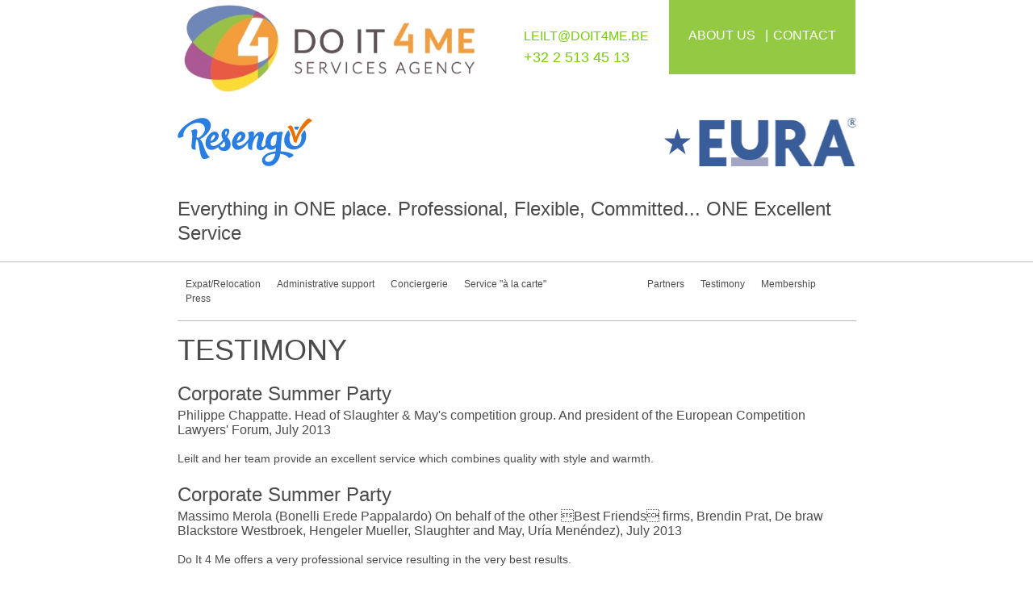

--- FILE ---
content_type: text/html;charset=UTF-8
request_url: https://www.doit4me.be/en/testimony.html;jsessionid=1326CC766B362A6B4D144FADFE129069
body_size: 13987
content:
<!DOCTYPE html>
<html>
<head>
<meta http-equiv="X-UA-Compatible" content="IE=edge,chrome=1"/><!-- Always force latest IE rendering engine (even in intranet) -->
<meta charset="utf-8" />
<title>Do it For me - The challenge for the expats in brussels - Testimony</title>
<link rel="stylesheet" type="text/css" href="/library/assets/css/assets.css;jsessionid=254965E76B1A2323D8AC1684FBFC0F3E" />
<meta name="keywords" content="" />
<meta name="description" content="" />
<meta name="viewport" content="width=device-width, initial-scale=1" />
<meta name="apple-mobile-web-app-capable" content="yes" /><!-- Hide the browser decoration whenever web page is bookmarked on IOS -->
<!--[if lt IE 9]><script src="https://html5shim.googlecode.com/svn/trunk/html5.js"></script><![endif]-->
<link rel="stylesheet" href="https://fast.fonts.com/cssapi/0d6f3ceb-94fa-477c-82a6-382e699690f5.css" type="text/css" />
<link rel="stylesheet" href="/templates/default/css/magnific-popup.css;jsessionid=254965E76B1A2323D8AC1684FBFC0F3E" type="text/css" />
<link rel="stylesheet" href="/templates/default/css/default.css;jsessionid=254965E76B1A2323D8AC1684FBFC0F3E?v20190126" type="text/css" />
<link rel="stylesheet" href="/templates/default/css/default-mobile.css;jsessionid=254965E76B1A2323D8AC1684FBFC0F3E?v20190126" type="text/css" media="screen and (max-width: 800px)" />
</head>
<body lang="en" id="testimony" class="null template-default">
<div id="container" class="">
	<header>
		<a class="logo" href="/;jsessionid=254965E76B1A2323D8AC1684FBFC0F3E">Do it For me</a>
		<nav>
			<div class="quicklinks"><p><a href="mailto:leilt@doit4me.be">leilt@doit4me.be</a><br /><span class="tel">+32 2 513 45 13</span></p><ul><li><a href="/en/about-us.html">About us</a></li><li><a href="/en/contact-us.html">Contact</a></li></ul></div>
		</nav>
		<!-- AddThis Button BEGIN -->
		<div class="addthis_toolbox addthis_default_style addthis_16x16_style">
		<a class="addthis_button_facebook" href></a>
		<a class="addthis_button_twitter" href></a>
		<a class="addthis_button_google_plusone_share" href></a>
		<a class="addthis_button_compact" href></a><a class="addthis_counter addthis_bubble_style" href></a>
		</div>
		<script type="text/javascript" src="https://s7.addthis.com/js/300/addthis_widget.js#pubid=ra-4e933b802e377ad5"></script>
		<!-- AddThis Button END -->
		<div class="extlinks">
			<a href="http://www.resengo.com/Integration/Book?CompanyId=1757147&ForceLC=EN" class="resengo">Resengo</a>
			<a href="http://www.eura-relocation.com/" class="eura">Eura</a>
		</div>
	</header>
	<div class="highlight"></div>
	<div class="tagline">
		<div class="wrapper"><p>Everything in <strong>ONE</strong> place. Professional, Flexible, Committed... <strong>ONE</strong> Excellent Service</p></div>
	</div>
	<div class="main">
			<div class="mainnav"><ul>

<li class="item-02 expat-relocation"><a href="/en/expat-relocation.html;jsessionid=254965E76B1A2323D8AC1684FBFC0F3E">Expat/Relocation</a></li>
<li class="item-03 administrative-support"><a href="/en/administrative-support.html;jsessionid=254965E76B1A2323D8AC1684FBFC0F3E">Administrative support</a></li>
<li class="item-04 conciergerie"><a href="/en/conciergerie.html;jsessionid=254965E76B1A2323D8AC1684FBFC0F3E">Conciergerie</a></li>
<li class="item-05 service-a-la-carte"><a href="/en/service-a-la-carte.html;jsessionid=254965E76B1A2323D8AC1684FBFC0F3E">Service "à la carte"</a></li>
<li class="item-06 partners"><a href="/en/partners.html;jsessionid=254965E76B1A2323D8AC1684FBFC0F3E">Partners</a></li>
<li class="item-07 testimony"><a href="/en/testimony.html;jsessionid=254965E76B1A2323D8AC1684FBFC0F3E" class="selected">Testimony</a></li>
<li class="item-08 membership"><a href="/en/membership.html;jsessionid=254965E76B1A2323D8AC1684FBFC0F3E">Membership</a></li>
<li class="item-09 press"><a href="/en/press.html;jsessionid=254965E76B1A2323D8AC1684FBFC0F3E">Press</a></li>
</ul></div>
			<div class="content"><h1>Testimony</h1><h3>Corporate Summer Party</h3><h4>Philippe Chappatte. Head of Slaughter & May's competition group. And president of the European Competition Lawyers' Forum, July 2013</h4><p>Leilt and her team provide an excellent service which combines quality with style and warmth.</p><h3>Corporate Summer Party</h3><h4>Massimo Merola (Bonelli Erede Pappalardo) On behalf of the other Best Friends firms, Brendin Prat, De braw Blackstore Westbroek, Hengeler Mueller, Slaughter and May, Uría Menéndez), July 2013</h4><p>Do It 4 Me offers a very professional service resulting in the very best results.</p><p>We have had the pleasure of working with Do It 4 Me sprl, who organised our summer reception on several occasions.</p><p>Our experience with Do It 4 Me has been excellent in every aspect: from the planning of the event to the organisation of the space, the catering service, musicians, staff team, photographer, florists and the follow up. </p><p>Thanks to their contacts and specialised service as well as their commitment, our annual summer party has become a much awaited event for our partners, not only in Brussels but also around Europe.</p><p>For every event that Do It 4 Me has organized for us, we have received extremely positive feedback from our clients.</p><p>Their professionalism, commitment and positive attitude make a valuable partner. Their staff understands our needs and are a pleasure to work with.</p><p>Do It 4 Me will continue to be our go-to company for our future events and we have no hesitations in recommending their excellent service.</p><h3>Relocation and Administrative support</h3><h4>Ignasi G. International services & advice, Culture, Arts, & Creative Industries, 29 September 2012</h4><p>It is difficult to express how important to me the contribution provided by Leilt has been, and what a luxury it is to be the object of her company's services to expats.<br />DoIt4Me says it all as a name for a company. </p><p>Leilt manages a network which puts together the best possible knowledge of each and every issue an ex-pat moving to Brussels may need: from finding the house to getting the residence or the car permits; from the most convenient phone contract to the medical insurance. </p><p>And this list could be much longer.<br />With all due respect, working with Leilt and her team is like having one of those private butlers one sees in film taking care of the needs of extremely wealthy people. The difference is: you get that quality of services not only with a constant smile, but also at a more than affordable price. A price that is worth if you assume the hours you saved and the silly tensions of daily life somebody else has been solving for you.<br />So yes, this is a real recommendation for any one, company or individual, with relocation needs in Brussels.</p><h3>Conciergerie and administrative support</h3><h4>Jillian v. T., Senator at the Irish Senate, 16 december 2011</h4><p>I met Leilt when I decided to rent an apartment in Brussels to support me when I was a member of the EESC. She understood my needs perfectly - given that I would spend most of my time in Dublin but needed a base that was comfortable and affordable in Brussels. Nothing was ever too much trouble. She was always friendly and fair.</p><h3>Relocation support</h3><h4>Lamia J. , Operations Manager at Louis Vuitton, 6 february 2011</h4><p>It was a pleasure to work with DoIt4Me and especially Leilt Abebe. She was immediately aware of the type of house we were looking for. Leilt was very professional, responsive, friendly and reliable. She was excellent in helping us negotiate the deal and ensuring that the entire transaction was carried out fast and efficiently, right through to the signing of the contract with the landlord. <br />Furthermore, once moving into the house, she continued to be of great assistance: from finding a babysitter, to registering to Ixelles' City Hall or opening contracts for utilities.... <br />She helped us settle into the house very well and we appreciate immensely all her time and help. <br />Doit4me is a great relocation services company and we truly appreciate their professionalism and support.</p><h3>Event organisation and seminar</h3><h4>Mathieu M., Senior Consultant at Deloitte Belgium</h4><p>It's been a real pleasure to work with such an efficient professional in the event organization field. Delays and budgets respected for two different events which pleased more than expected the participants. I strongly advise her hiring for the organization of professional events.</p><h3>Relocation and conciergerie service :</h3><h4>Maite M. Vice-President of the Party of the European Left, 23 March 2012</h4><p>I arrived to Brussels in September (2011) I had so many things to do, I had to start from zero at my workplace, and furthermore, I had to look for an apartment.  I searched for apartments everywhere but I felt that I was wasting my time and my money (during my search I was living in a hotel). One day I came across with the telephone of Do It 4 Me. I contacted them and within 24 hours I found a property. In some hours, Leilt and I visited several apartments, and as I said, in less than 24 hours I found the apartment which fulfilled my needs.<br />From that moment on, every time I have had any logistic problem, I needed administrative  or advice support or I was looking for a handyman or a doctor,  Do It 4 Me has given me a solution in less than 24 hours! I also had experience with their "conciergerie service". It was really efficient.<br />I would like to highlight their professionalism and confidence, but above all, their human touch. It is warm and excellent!<br />Since I knew Do It 4 Me I reached two conclusions: the first one is that with Do It 4 Me you earn time and save money. And the second one is that the existence of this professional service agency improves my daily life. <br />For those who have no time to do everything, the service offered by Do It 4 Me makes everything easier.</p></div>
			<div class="secondary-content">
				<div class="tabpane"></div>
				<div class="tab-01"></div>
				<div class="tab-02"></div>
				<div class="tab-03"></div>
				<div class="tab-04"></div>
			</div>
	</div>
	<div class="teaser">
		<div class="wrapper">
			<div class="column-01"></div>
			<div class="column-02"></div>
			<div class="column-03"></div>
			<div class="column-04"></div>
		</div>
	</div>
	<footer>
		<div class="footer">
				<div class="tagline"><h4>Do it 4 me</h4><p>Everything in ONE place. <br />Professional, Flexible, <br />Committed...<br />ONE Excellent Service</p></div>
				<nav>
					<div class="services">
					<h5>Services</h5>
					<div><ul>

<li class="item-010 expat-relocation"><a href="/en/expat-relocation.html;jsessionid=254965E76B1A2323D8AC1684FBFC0F3E">Expat/Relocation</a></li>
<li class="item-011 administrative-support"><a href="/en/administrative-support.html;jsessionid=254965E76B1A2323D8AC1684FBFC0F3E">Administrative support</a></li>
<li class="item-012 conciergerie"><a href="/en/conciergerie.html;jsessionid=254965E76B1A2323D8AC1684FBFC0F3E">Conciergerie</a></li>
<li class="item-013 service-a-la-carte"><a href="/en/service-a-la-carte.html;jsessionid=254965E76B1A2323D8AC1684FBFC0F3E">Service "à la carte"</a></li>
<li class="item-014 partners"><a href="/en/partners.html;jsessionid=254965E76B1A2323D8AC1684FBFC0F3E">Partners</a></li>
<li class="item-015 testimony"><a href="/en/testimony.html;jsessionid=254965E76B1A2323D8AC1684FBFC0F3E" class="selected">Testimony</a></li>
<li class="item-016 membership"><a href="/en/membership.html;jsessionid=254965E76B1A2323D8AC1684FBFC0F3E">Membership</a></li>
<li class="item-017 press"><a href="/en/press.html;jsessionid=254965E76B1A2323D8AC1684FBFC0F3E">Press</a></li>
</ul></div>
					</div>
				</nav>
				<div class="team"><h5>The team</h5><a href="/en/about-us.html" class="left"><img src="/library/images/team.jpg" alt=""/></a>
</div>
				<div class="contacts"><h5>Contact us</h5><p>Square de Meeûs 22A/B<br />1050 Bruxelles</p><p>+32 2 513 45 13<br />+32 2 511 95 26</p><p><a href="mailto:leilt@doit4me.be">leilt@doit4me.be</a></p><a href="https://www.facebook.com/pages/Do-It-4-Me/226434824066990?fref=ts" class="facebook" title="Join us on Facebook">Join us on Facebook</a> <a href="https://twitter.com/Doit4me_Brussel" class="twitter" title="Join us on Twitter">Join us on Twitter</a> <a href="" class="skype" title="Contact-us with Skype">Contact-us with Skype</a>

<span title="We accept" class="credit-cards">We accept</span></div>
				<div class="legal"><p>Design & Conception by<br />
				<a href="http://www.pomtoimeme.be/">Pom'Toimeme</a> & <a href="http://www.itcmedia.net/">Itcmedia</a></p></div>
		</div>
	</footer>
</div>
<script src="https://ajax.googleapis.com/ajax/libs/jquery/1.8.2/jquery.min.js"></script>
<script type="text/javascript" src="/templates/default/js/magnific-popup.min.js;jsessionid=254965E76B1A2323D8AC1684FBFC0F3E"></script>
<script type="text/javascript" src="/templates/default/js/default.js;jsessionid=254965E76B1A2323D8AC1684FBFC0F3E?v20130701"></script>
<script>
    (function(h,o,t,j,a,r){
        h.hj=h.hj||function(){(h.hj.q=h.hj.q||[]).push(arguments)};
        h._hjSettings={hjid:1008176,hjsv:6};
        a=o.getElementsByTagName('head')[0];
        r=o.createElement('script');r.async=1;
        r.src=t+h._hjSettings.hjid+j+h._hjSettings.hjsv;
        a.appendChild(r);
    })(window,document,'https://static.hotjar.com/c/hotjar-','.js?sv=');
</script>
<script type="text/javascript">(function(b,o,i,l,e,r){b.GoogleAnalyticsObject=l;b[l]||(b[l]=function(){(b[l].q=b[l].q||[]).push(arguments)});b[l].l=+new Date;e=o.createElement(i);r=o.getElementsByTagName(i)[0];e.src='//www.google-analytics.com/analytics.js';r.parentNode.insertBefore(e,r)}(window,document,'script','ga'));ga('create','UA-397398-50');ga('send','pageview');</script></body>
</html>

<!--Template: default generated on the: Wed Oct 22 19:39:46 UTC 2025-->

--- FILE ---
content_type: text/css
request_url: https://www.doit4me.be/library/assets/css/assets.css;jsessionid=254965E76B1A2323D8AC1684FBFC0F3E
body_size: 4313
content:
@charset "UTF-8";

@import url("slimbox.css");

.digit {
 	text-align: right;
}

 tr.odd, tr.odd td {
	background-color: #efefef;
}
 
/* Mime-type icons */
a.doc, a.docx, a.html, a.jpg, a.png, a.gif, a.pdf, a.pps, a.ppt, a.swf, a.flv , a.xls, a.zip {
	background-position: right;
	background-repeat: no-repeat;
	padding-right: 20px;	
}
a.doc, a.docx { background-image: url("../img/doc.png"); }
a.html { background-image: url("../img/html.png"); }
a.jpg, a.png, a.gif { background-image: url("../img/jpg.png"); }
a.pdf { background-image: url("../img/pdf.png"); }
a.pps, a.ppt { background-image: url("../img/pps.png"); }
a.swf, a.flv { background-image: url("../img/swf.png"); }
a.xls { background-image: url("../img/xls.png"); }
a.zip { background-image: url("../img/zip.png"); }

/* Captionned images */
.captionned-image {
	background-color: #fafafa;
	border: 1px solid #cccccc;
	font-size: 0.8em;
	font-style: italic;
	margin: 0.4em 0 0.4em 0;
	padding: 5px;
	text-align: center;
}
.left { float: left; margin-right: 1em; }
.right { float: right; margin-left: 1em; }
.center { display: block; margin-left: auto; margin-right: auto; }

.category-belonging h3, .category-belonging ul, .category-belonging li { display: inline; }
.category-belonging h3 { font-weight: normal; }

/* Forms */
fieldset {
	border: 1px solid #cccccc;
	padding: 0.2em 0.8em;
	margin: 0 0 1em 0;
}

legend {
	font-style:italic;
}
.row {
	clear: both;
	padding: 0.3em;
}

.row .error {
	color: #ff0000;
	font-size: 90%;
}

.row label {
	float: left;
	padding-right: 1em;
	text-align: left;
	width: 25%;
}

.submit {
	margin-top: 0.2em;
	text-align: right;
}

textarea {
	width:100%;
}

.tip {
	color: #999999;
	font-size: 90%;
	font-style: italic;
}

.uname {
	display: none;
}

.error-box, .message-box {
	margin: 0.3em 0;
	padding: 0.3em;
}
.error-box {
	background-color: #ffebeb;
	border: 1px solid #ff0000;
}
.message-box {
	background-color: #e5ecf3;
	border: 1px solid #20457a;
}

hr.visible, hr.invisible { 
	border: 0 none;
	clear: both; 
}
hr.visible {
	background-color: #cccccc;
	height: 1px;
	margin-bottom: 1.1em;
}
hr.invisible {
	visibility: hidden;
}

/* Page list item */
.page-list-item {
	border: 1px solid #cccccc;
	padding: 10px 10px 0 10px;
	margin-bottom: 10px;
}
.page-list-item h2 { margin: 0; }
.page-list-item p.intro { font-weight: normal; }
.page-list-item .date { 
	color: #cccccc;
	font-size: 80%; 
	font-style: italic;
	text-align: right; 
}

/* referenceWeightPrice */
form.referenceWeightPrice {
	float: right;
}
.referenceWeightPrice .row {
	float: left;
}
.referenceWeightPrice .row label {
	padding-right: 0;
	width: 4.5em;
}
.referenceWeightPrice .submit {
	float: left;
}

/* shoppingCartSmall */
.shoppingCartSmall {
	margin-top: 1em;
}
.shoppingCartSmall dt, .shoppingCartSmall dd {
	float: left;
}
.shoppingCartSmall dd {
	padding-left: 0.3em;
}
.shoppingCartSmall dt {
	clear: left;
}
.shoppingCartSmall a {
	background: #333333;
	border: 1px solid #888888;
	clear: both;
	color: #ffffff;
	display: block;
	padding: 0.2em;
	text-align: center;
	width: 10em;
}

/*shoppingCartLarge*/
.shoppingCartLarge .back {
	float: left;
	margin-top: 1em;
}

.shoppingCartLarge table, .shoppingCartLarge tr, .shoppingCartLarge td {
	border: 1px solid #cccccc;
} 
.shoppingCartLarge table {
	border-collapse: collapse;
    border-spacing: 0;
    width: 100%;
}
.shoppingCartLarge td, .shoppingCartLarge tr {
	padding: 0.5em;
}
.shoppingCartLarge td {
	vertical-align: top;
}
.shoppingCartLarge th {
	background-color: #eeeeee;
	padding: 0.5em 1em;
}

.shoppingCartLarge form {
	margin-top: 1em;
}
.shoppingCartLarge .payments ul {
	height: 32px;
}
.shoppingCartLarge .payments ul, .shoppingCartLarge .payments li {
	margin: 0;
	padding: 0;
}
.shoppingCartLarge .payments li {
	background: transparent url("../img/payments.png") no-repeat;
	float: left;
	list-style-type: none;
	text-indent: -9999px;
	height: 32px;
	width: 32px;
}

.shoppingCartLarge .payments li.visa { background-position: 0 -32px; }
.shoppingCartLarge .payments li.mastercard { background-position: 0 -64px; }
.shoppingCartLarge .payments li.amex { background-position: 0 -96px; }
.shoppingCartLarge .payments li.generic { background-position: 0 -128px; }


--- FILE ---
content_type: text/css
request_url: https://www.doit4me.be/templates/default/css/default.css;jsessionid=254965E76B1A2323D8AC1684FBFC0F3E?v20190126
body_size: 13701
content:

html,body,div,span,applet,object,iframe,h1,h2,h3,h4,h5,h6,p,blockquote,pre,a,abbr,acronym,address,big,cite,code,del,dfn,em,img,ins,kbd,q,s,samp,small,strike,strong,sub,sup,tt,var,b,u,i,center,dl,dt,dd,ol,ul,li,fieldset,form,label,legend,table,caption,tbody,tfoot,thead,tr,th,td,article,aside,canvas,details,embed,figure,figcaption,footer,header,hgroup,menu,nav,output,ruby,section,summary,time,mark,audio,video{margin:0;padding:0;border:0;font-size:100%;font:inherit;vertical-align:baseline}article,aside,details,figcaption,figure,footer,header,hgroup,menu,nav,section{display:block}body{line-height:1}blockquote,q{quotes:none}blockquote:before,blockquote:after,q:before,q:after{content:'';content:none}table{border-collapse:collapse;border-spacing:0}

/* Selection colours (easy to forget) */
::selection { background: #76cc07; color: #ffffff; }
::-moz-selection { background: #76cc07; color: #ffffff; }
img::selection { background: transparent; }
img::-moz-selection	{ background: transparent; }
body { -webkit-tap-highlight-color: #76cc07; color: #ffffff; }

/* Tpl styles ghooghe - inspired by http://baselinecss.com/ and http://blog.typekit.com/2011/11/09/type-study-sizing-the-legible-letter/ http://www.alistapart.com/articles/more-meaningful-typography/*/
/* Vertical rhythm calculations done using http://modularscale.com/scale/?px1=12&px2=36&ra1=1.5&ra2=0 (choose the smallest/biggest wanted font-sizes) */
/* font-size: 12px, line-height: 18px */
html {
	font-size: 0.625rem; /* 12px */
}
body {
	font: 12px/1.5 "Futura W01 Light", Helvetica, Arial, sans-serif;
	font: 1.2rem/1.5 "Futura W01 Light", Helvetica, Arial, sans-serif;
	-webkit-text-size-adjust: 100%; /* Stops Mobile Safari from auto-adjusting font-sizes */
}

body, #homepage .secondary-content h3 a, .teaser h3 a, .mainnav a {
	color: #4b4b4b;
}

/* font-size */
h1 { 
	font-size: 36px;
	font-size: 3.6rem;
	line-height: 1; /* 36px */
}
h2 { 
	font-size: 27px;
	font-size:  2.7rem;
	line-height: 1.3333; /* 36px */
}
h3, #container > .tagline, footer .tagline h4 { 
	font-size: 24px;
	font-size: 2.4rem;
	line-height: 1.5; /* 36px */
}
footer .tagline h4 {
	line-height: 1;
	margin-bottom: 18px;
	margin-bottom: 1.8rem;
}
.tel {
	font-size: 18px;
}

.secondary-content h3, .teaser h3 {
	font-size: 17px;
	font-size: 1.7rem;
	line-height: 1.5882; /* 27px */
}

h4, .quicklinks, legend, #homepage .secondary-content h3 { 
	font-size: 16px;
	font-size: 1.6rem;
	line-height: 1.125; /* 18px */
}

#homepage .secondary-content h3 {
	line-height: 1;
}

h5, footer .tagline, .content p, .secondary-content p {
	font-size: 14px;
	font-size: 1.4rem;
	line-height: 1.285;
}
h6 { 
	font-size: 12px; 
	font-size: 1.2rem;
	line-height: 1.5;
}
small, sup, sub	{ 
	font-size: 80%; 
}

#container > .tagline p {
	line-height: 30px;
	line-height: 3rem;
	padding: 20px 0;
	padding: 2rem 0;
}

h1, h2, h4, .main p, ul, ol, table, .secondary-content .tab, legend, .teaser h3,
footer .contacts h5 + p, .services .service-a-la-carte  {
	margin-bottom: 18px;
	margin-bottom: 1.8rem;
}

#homepage .secondary-content h4 {
	margin-bottom: 9px;
	margin-bottom: 0.9rem;
}

.content h1 + h2 {
	margin-top: -18px;
	margin-top: -1.8rem;
}

footer h4, footer h5 {
	margin-bottom: 28px;
	margin-bottom: 2.8rem;
}

.tagline p {
	margin-bottom: 0;
}

/* font-weight / font-style / font-family */
h1, h4, strong, .secondary-content h3, .teaser h3, footer h5, .mainnav .selected, .services .selecte, .services .selectedd  {
	font-family: "Futura W01 Medium", Helvetica, Arial, sans-serif;
	/*font-weight: bold;*/
}

#homepage .secondary-content h4 {
	font-weight: normal;
}

cite, dfn, em, i { 
	font-style: italic; 
}
code, kbd, samp, pre, tt, var { 
	font-family: mono-space, monospace; 
}
pre { 
	white-space: pre; 
}
p	{ 
	hyphenate: auto; 
	hyphenate-lines: 3; 
}

h1, h2, h3, h4, h5, .quicklinks {
	text-transform: uppercase;
}

.content h2, .content h3, .content h4, .secondary-content h3, #homepage .secondary-content h4, .teaser h4 {
	text-transform: none;
}

.quicklinks a, footer a, #homepage .secondary-content h3 a, .teaser h3 a, .mainnav a {
	text-decoration: none;
}

.legal a:hover {
	text-decoration: underline;
}

.quicklinks ul, .secondary-content h3 {
	text-align: center;
}

#homepage .secondary-content h3 {
	text-align: left;
}

#homepage .secondary-content p, .teaser p {
	text-align: justify;
}

/* lists */
ul, ol { 
	margin-left: 18px;
	margin-left: 1.8rem;
}
ul { 
	list-style: disc outside; 
}
ol	{ 
	list-style: decimal outside; 
}
nav ul, .quicklinks ul, .mainnav ul {
	margin: 0;
	list-style: none; 
}

/* forms */
input, select, button { 
	cursor: pointer; 
}

/* tables */
table { 
	font: inherit; 
	width: 100%;
}

/* Colors / background-color */
a, .quicklinks p {
	color: #76cc07;
}

.content h1 + h2, legend, #homepage .secondary-content h4, .teaser h4 {
	color: #e75113;
}	

.quicklinks ul, .quicklinks ul a, footer, footer a, .legal a, .secondary-content .pane {
	color: #ffffff;
}

.quicklinks ul {
	background-color: #94ca43;
}

footer {
	background-color: #7e7e7e;
}

.secondary-content .pane {
	background-color: #757575;
}

.hidden, .date, #expat-relocation h1, #administrative-support h1, #conciergerie h1, #service-a-la-carte h1, #homepage h1, #homepage .tabpane, #contact-us .secondary-content, #testimony .secondary-content, #partners .secondary-content, #membership .secondary-content, #press .secondary-content, #homepage .mainnav, .events .secondary-content {
	display: none;
}

#homepage .secondary-content > div {
	position: relative;
}

.wrapper, .wrapper > div, header, .main, .footer, .quicklinks p, 
.tab, .footer .tagline, .footer nav, .footer .team, .footer .contacts, #homepage .secondary-content > div {
	-webkit-box-sizing: border-box;
    -moz-box-sizing: border-box;
    box-sizing: border-box;
}

.wrapper, header, .main, .footer {
	max-width: 861px;/*1004*/
	margin: 0 auto;
	padding: 0 10px;
	padding: 0 1rem;
	-webkit-box-sizing: border-box;
	-moz-box-sizing: border-box;
	box-sizing: border-box;
}

header .logo, header nav, 
.tab, .footer .tagline, .footer nav, .footer .team, .footer .contacts,
#homepage .secondary-content > div, #homepage .teaser .wrapper div {
	float: left;
}

.highlight {
	overflow: hidden;
	max-width: 1280px;
	margin: 0 auto;
}

.highlight img {
	width: 100%;
}

.highlight, .pane, .legal {
	clear: both;
}

#homepage .secondary-content p, #homepage .secondary-content h4, .teaser p, .teaser h4 {
	width: 85%;
}

header .logo {
	width: 45%;
}

header nav {
	width: 55%;
}

.tab, .footer .tagline, .footer nav, .footer .team, .footer .contacts, #homepage .secondary-content > div, #homepage .teaser .wrapper div {
	width: 25%;
}

#homepage .secondary-content > div {
	min-height: 540px;
}

.logo {
	text-indent: -9999px;
	background: transparent url("../img/logo.png?v20190126") no-repeat left -5px;
	background-size: contain;
	height: 128px;
	height: 12.8rem;
	display: block;
	margin: 4px 0 14px 0;
}

.quicklinks p, .quicklinks ul {
	float: left;
	width: 50%;
}

.quicklinks p {
	padding-left: 11%;
}

.simpleContactForm, iframe {
	width: 48%;
}

iframe {
	margin: 36px 0;
	margin: 3.6rem 0;
}

.quicklinks p {
	line-height: 27px;
	line-height: 2.7rem;
	padding-top: 31px;
	padding-top: 3.1rem;
}
.quicklinks li {
	display: inline-block;
	line-height: 88px;
	line-height: 8.8rem;
	padding-bottom: 4px;
	padding-bottom: 0.4rem;
}

.quicklinks li a {
	display: block;
}

.quicklinks li:first-child a:after {
	content: "|";
	padding: 0 6px 0 12px;
	padding: 0 0.6rem 0 1.2rem;
}

.mainnav {
	padding: 18px 0;
	overflow: hidden;
}

.mainnav li {
	float: left;
}

.mainnav .service-a-la-carte {
	margin-right: 105px;
}

.mainnav a {
	display: block;
	padding: 0 10px;
}

.highlight img {
	min-width: 100%;
	height: auto;
}

#container > .tagline, .mainnav {
	border-bottom: 1px solid #bbbbbb;
}

#homepage .teaser {
	border-top: 1px solid #bbbbbb;
}

.content {
	position: relative;
	overflow: hidden;
}

.content h1, #homepage .main, #homepage .teaser {
	padding-top: 18px;
	padding-top: 1.8rem;
}

.teaser {
	overflow: hidden;
	padding-bottom: 72px;
}

.teaser h3 a {
	display: block;
	background: transparent url("../img/icons-teaser-homepage.png") no-repeat center top;
	padding-top: 108px;
	margin-top: 18px;
}

.teaser .column-02 h3 a {
	background-position: center -200px;
}
.teaser .column-03 h3 a {
	background-position: center -400px;
}
.teaser .column-04 h3 a {
	background-position: center -600px;
}

.secondary-content {
	margin-bottom: 72px;
	margin-bottom: 7.2rem;
	overflow: hidden;
}

.secondary-content h3 {
	padding-top: 198px;
	padding-top: 19.8rem;
	background: transparent url("../img/icons-expat.png") no-repeat center top;
	height: 2em;
}

#homepage .secondary-content h3 {
	background: none;	
	padding-top: 207px;
	padding-top: 20.7rem;
	position: relative;
}

#homepage .secondary-content h3:before, 
#homepage .secondary-content > div:before {
	content: "";
	display: block;
}

#homepage .secondary-content h3:before {
	position: relative;
	background-image: url("../img/icons-titles-homepage.png");
	background-position: -12px top;
	height: 207px;
	height: 20.7rem;
	width: 190px;
	width: 19rem;
	margin: -207px auto 0 auto;
	margin: -20.7rem  auto 0 auto;
}

#homepage .secondary-content > div:before {
	height: 38px;
	height: 3.8rem;
	width: 210px;
	width: 21rem;
	bottom: 0;
	left: 0;
	right: 0;
	position: absolute;
	margin: 0 auto;
}

#homepage .secondary-content h4 {
	height: 27px;
	height: 2.7em;
}
#administrative-support .secondary-content h3 {
	background-image: url("../img/icons-admin-support.png");
}
#conciergerie .secondary-content h3 {
	background-image: url("../img/icons-conciergerie.png");
}
#service-a-la-carte .secondary-content h3 {
	background-image: url("../img/icons-service-a-la-carte.png");
}
#about-us .secondary-content h3 {
	background-image: url("../img/icons-about-us.png");
}

.tab-02 h3 {
	background-position: center -250px;
}
#homepage .tab-02 h3:before {
	background-position: -12px -250px;
}
.tab-03 h3 {
	background-position: center -500px;
}
#homepage .tab-03 h3:before {
	background-position: -12px -500px;
}
.tab-04 h3 {
	background-position: center -750px;
}
#homepage .tab-04 h3:before {
	background-position: -12px -750px;
}
.tab-01:hover h3, .tab-01.selected h3 {
	background-position: center -1000px;
}
#homepage .tab-01:hover h3:before, #homepage .tab-01.selected h3:before {
	background-position: -12px -1000px;
}
.tab-02:hover h3:before, .tab-02.selected h3:before {
	background-position: center -1250px;
}
#homepage .tab-02:hover h3:before, #homepage .tab-02.selected h3:before {
	background-position: -12px -1250px;
}
.tab-03:hover h3, .tab-03.selected h3 {
	background-position: center -1500px;
}
#homepage .tab-03:hover h3:before, #homepage .tab-03.selected h3:before {
	background-position: -12px -1500px;
}
.tab-04:hover h3, .tab-04.selected h3 {
	background-position: center -1750px;
}
#homepage .tab-04:hover h3:before, #homepage .tab-04.selected h3:before {
	background-position: -12px -1750px;
}


.secondary-content .tab {
	padding-bottom: 36px;
	padding-bottom: 3.6rem;
}

.secondary-content .tab:hover, .secondary-content .tab.selected {
	background: transparent url("../img/tab-bg.png") no-repeat center bottom;
}

.secondary-content .pane {
	padding: 18px 9px 36px 9px;
	padding: 1.8rem 0.9rem 3.6rem 0.9rem;
	min-height: 100px;
	min-height: 10rem;
}

#homepage .secondary-content > div:before {
	background: transparent url("../img/icons-homepage.png?v20130429") no-repeat left bottom;
}

#homepage .secondary-content .tab-02:before {
	background-position: -250px bottom;
}
#homepage .secondary-content .tab-03:before {
	background-position: -500px bottom;
}
#homepage .secondary-content .tab-04:before {
	background-position: -750px bottom;
}

footer {
	padding: 27px 0;
	padding: 2.7rem 0;
}

footer .contacts p {
	background: transparent url("../img/icons-contact.png") no-repeat left -2px; 
	padding-left: 25px;
	padding-left: 2.5rem;
	min-height: 27px;
	min-height: 2.7rem;
}

footer .contacts p + p {
	background-position: left -50px;
	padding-bottom: 18px;
	line-height: 22px;
}

footer .contacts p + p + p {
	background-position: left -146px;
}

.facebook, .twitter, .skype {
	float: left;
	text-indent: -9999px;
	background: transparent url("../img/icons-social.png") no-repeat left top;
	width: 33px;
	height: 30px;
}

.twitter {
	background-position: left -50px;
}

.skype {
	background-position: left -100px;
}

.extlinks {
	clear: both;
	height: 60px;
}

.extlinks a {
	width: 50%;
	height: 100%;
	display: block;
	text-indent: -9999px;
	margin-bottom: 18px;
}

.eura {
	float: right;
	background: transparent url("../img/logo-eura.png") no-repeat right bottom;
}

.resengo {
	float: left;
	background: transparent url("../img/logo-resengo.svg") no-repeat left bottom;
}

.credit-cards {
	clear: both;
	height: 74px;
	padding-top: 18px;
	background: transparent url("../img/credit-cards.png") no-repeat left bottom;
	display: block;
	text-indent: -9999px;
}

.legal {
	padding-top: 36px;
	padding-top: 3.6rem;
}

.simpleContactForm {
	position: absolute;
	right: 0;
	top: 69px;
	top: 6.9rem;
}

.imageGallery a {
	float: left;
	width: 160px;
	height: 160px;
	margin: 0 6px 6px 0;
	overflow: hidden;
}

.page-protection-login, .page-protection-redirection-login {
	margin-top: 1em;
	width: 50%;
}

.page-protection-login fieldset, .page-protection-redirection-login fieldset, input[type="text"], input[type="password"], textarea {
	border: 1px solid #bbbbbb;
	padding: 0.5em;
}

input[type="text"]:focus, textarea:focus {
	border-color: #E75113
}

textarea {
	width: 97%;
}

label {
	padding: 0.5em 0;
}

.addthis_toolbox {
	float: right;
	padding-top: 15px;:
}

#contact-us .content {
	min-height: 840px;
}

#partners iframe {
	float: right;
	margin: 0;
}

#partners .content h2, #partners .content h3 {
	clear: right;
}

--- FILE ---
content_type: image/svg+xml
request_url: https://www.doit4me.be/templates/default/img/logo-resengo.svg
body_size: 3393
content:
<svg xmlns="http://www.w3.org/2000/svg" viewBox="0 0 496 178" class="resengo-logo">
<g fill="none">
    <path fill="#2A7DE1" d="M94.8 100.2c-3.1-10.5-7.6-17.6-12.3-22.1 3.3-1.3 6.7-3.1 10.2-5.6 22.6-16 39-41.5 23.7-61.4C100.2-10 61.5 3.9 36.2 21.9 10.9 40 2 56.2.8 66.9c-1.2 11.2 10.2 6.8 21.8.9-2.8-3.4-2.1-26.8 26.7-42.6 36.4-20 61.7 5.9 47.5 29.2C89.9 65.6 82.5 71 76.5 73.6c-2.3-1.2-4.5-1.9-6.6-2.1 1.2-7.5 2.4-14.4 2.9-19.5 1.6-16.2-15-9.3-23.8-4.3 5.9 2.8 6 21.5 3.2 44.6-3 24.4 1.9 24.1 15.1 25.2-2.3-9-.9-23.1 1.1-36.6 1.3 0 2.6 0 4.1-.2 5 8.2 6.7 29.6 11.2 49.5 5.1 22.8 11.3 27.1 35.5 14.2-7.8-3.2-18.7-24.9-24.4-44.2"></path>
    <path fill="#2A7DE1" d="M181.6 39.8c-12.8-1.8-29 17.6-13.8 40-13.6 17.9-35.4 30-43.8 20.7-2.2-2.5-3.3-5.5-3.6-8.7 12.2-.3 23.8-4.3 29.7-18.6 6.4-15.7-9-28.3-24.2-19.9-15.2 8.4-33.1 40.1-16.3 58.1 10 10.7 25.5 6.8 40.1-3.6 1.4 4.6 4.4 10.1 12.2 12.6 13.9 4.5 30.8-.5 33-18.6 1.9-15.3-5.5-23.7-12.5-31.6 11.7-19.8 10.3-28.9-.8-30.4m-53 27.3c5-6.9 12.8-4.8 7.9 5-4.3 8.6-10.4 12.4-15.9 13.2 1.3-7.1 5.2-14.2 8-18.2m44.8 37.6c-3.7 5.5-12.5 5.4-17.2-2 5.6-4.8 10.9-10.5 15.6-16.4 3.6 6.9 4.9 13.6 1.6 18.4m4.1-40.5c-4.4-7.5-.8-16.5 2.4-15.4 2.7 1 3.4 4.5-2.4 15.4m233.1 63.6c-8.3-2.5-19.5-4.2-31.3-4.7 1-9.2 1.5-19 2.1-29.1 1.8-28.7 5-38.5 7.5-40.9-5.9-2-14-4.1-19 1.2-2.7-2.1-6.8-3.4-12.9-3.4-9.7 0-28.9 6.5-33.1 35-.7 4.8-.6 9.1.1 12.8-4.3 6-11.4 11.6-13.9 7-3.1-5.6 1-13.9 5.1-27.2 5-16 3.6-26.7-10.2-27.2-8.9-.3-18.2 8.5-25.1 19.1.7-3.7 1.3-7.1 1.7-10.2 2-16.2-14.8-9.6-23.7-4.8 4.4 2.2 5 9.3 3.6 22.5-12.5 17.8-32.2 31.3-40.1 22.4-2.2-2.5-3.3-5.5-3.6-8.7 12.3-.3 24.5-4.5 30.3-18.6 6.4-15.4-9.7-28.4-24.8-19.9-15.2 8.4-33.1 40.2-16.3 58.3 14.4 15.4 36.4.8 52.8-20.6-.1.7-.2 1.4-.3 2.2-3.4 24.1 6.1 24.5 15.6 25.5-3.1-19.7 6.9-42.1 14.8-50.2 5.1-5.1 8.9-2.2 7.4 3.7-1.6 6.5-9.3 30-5.2 39.5 3.7 8.8 19.7 13.6 34.8-4.5 7.5 13.3 25.4 14.2 34.6 2.1.1-.2.3-.3.4-.5-.3 5-.7 10-1 15-21.4 1.9-41.6 9.1-48.4 25-9.4 22 23 42.9 50.1 16.9 9-8.6 13.3-20.1 15.5-33.3 13.1 1.8 25.3 6.7 32.4 15.5 13.7-4.5 27.4-11.9.1-19.9M225.9 67c5-6.9 12.8-4.8 7.9 5-4.3 8.6-10.3 11.9-15.8 12.6 1.5-6.9 5.2-13.8 7.9-17.6m124.4 87.6c-11.6 13.4-34.6 7.1-26.7-6.9 5-8.9 19.9-14.7 36.3-16-1.5 9-4.7 17.3-9.6 22.9m15.1-89.2c-1 8-1.7 16.5-2.4 25.2-2.7 10-7.9 14-14.7 12.4-7.1-1.7-7.3-15.8-.7-29.6 4.9-10.2 12.8-11.6 18.3-11.1-.2.9-.3 2-.5 3.1"></path>
    <path fill="#E87200" d="M477.3 4.7c-16.1 13.8-29.2 33.9-42 65.6-1.6-8.3-4.7-18.3-7.4-25.8-.2-.4-.3-.8-.5-1.2-.1-.3-.2-.6-.3-.8l-.3-.9-.3-.9c-.1-.3-.3-.7-.4-1-.1-.2-.1-.3-.2-.5-.2-.4-.3-.8-.5-1.2 0-.1-.1-.2-.1-.3-.2-.4-.3-.8-.5-1.2-.2-.3-.3-.7-.5-1-6.4-13.3-13.8-5.9-20.5-.7 1 0 3.9.9 7.9 7.2.7 1.1 1.4 2.3 2.2 3.8.2.5.5.9.7 1.4v.1c.2.5.5 1 .7 1.5 0 .1 0 .1.1.1.3.5.5 1.1.8 1.7 0 0 0 .1.1.1.6 1.2 1.1 2.6 1.7 4 1.7 4.2 3.5 9.2 5.3 15.2 6.1 19.8 2.1 19 14.7 22 3-13.4 8.4-25.3 14.9-35.9 1.7-2.8 3.5-5.5 5.4-8.1 0-.1.1-.1.1-.2l2.7-3.6c.1-.1.2-.3.3-.4.9-1.2 1.8-2.3 2.7-3.4 7.6-9.4 15.6-17 22.3-22.8 2.1-1.8 6.1-4.7 8.7-5.4-6.6-10.9-12.8-11.7-17.8-7.4z"></path>
    <path fill="#2A7DE1" d="M450.3 93.8c-4 6.5-9.7 10.3-16.1 10.6h-1.1c-7.8 0-14.5-4.9-18.2-13.4-3.5-7.9-4.3-19.3.1-30.1-2.7-7.5-5.2-12.3-7.1-15.4-7.5 7.5-12.8 17.7-14.8 29.6-2 11.5.5 22.1 7 29.8 6.3 7.4 15.9 11.7 26.5 11.7 5.5 0 11-1.1 16.5-3.2 11.9-4.6 20.8-13.2 25.8-24.9 5.7-13.3 5.3-28.8 2-36.6l-.1-.2c-.1-.2-1.5-3.5-3.6-7-4.4 5.5-8.6 11.6-12.3 18.1 2.2 10.7.6 22.4-4.6 31zm-17.6-50.9c.7-.1 1.3-.2 2-.2 2.3 0 4.5.6 6.8 1.7 2.1-4.1 4.2-7.9 6.3-11.5-2.7-.5-5.4-.7-8-.7-3.7 0-7.3.5-10.8 1.3.2.3.3.7.5 1 .8 2.1 2 5 3.2 8.4z"></path>
</g>
</svg>

--- FILE ---
content_type: application/javascript
request_url: https://www.doit4me.be/templates/default/js/default.js;jsessionid=254965E76B1A2323D8AC1684FBFC0F3E?v20130701
body_size: 1858
content:
var selectedClass = 'selected';
	
$(function() {
	var pageId = $('body').attr('id');
	if (pageId != 'homepage') {
	// Re-order content to have a tabpane
	var rawTabs = $('.secondary-content > div');
	if (rawTabs.length > 0) {
		var tabpane = $('.tabpane'),
			separator = $('<div class="clearfix"></div>'); 
		tabpane.append(separator);
		
		rawTabs.each(function(idx) {
			var rawtab = $(this);
			if (rawtab.attr('class').indexOf('tab-') != -1) {
				var tabTitle = rawtab.children('h3'),
					tabContents = rawtab.children('p, ul')
					tab = $('<div class="tab grid-25" />'),
					pane = $('<div class="pane" />');

				// Tabs
				tab.addClass(rawtab.attr('class'));
				tab.css('cursor', 'pointer');
				tab.append(tabTitle);
				separator.before(tab);
				
				// Panes
				pane.append(tabContents);
				tabpane.append(pane);
				
				if (idx == 1) {
					tab.addClass(selectedClass);
				} else if (idx > 1) {
					pane.hide(0);
				}
				
				tab.data('pane', pane);
			}
		});
		
		var panes = tabpane.find('.pane'),
			tabs = tabpane.find('.tab');
		tabpane.delegate('.tab', 'click', function() {
			var tab = $(this),
				pane = tab.data('pane');
				
			panes.hide();
			tabs.removeClass('selected');
			
			tab.addClass(selectedClass);
			pane.show();
		});
	}
	} else {
		var enhanceClick = $('.secondary-content div');
		enhanceClick.css('cursor', 'pointer');
		enhanceClick.click(function() {
			window.location = $(this).find('h3 a').attr('href');
		});
	}

	if ($('.events').length > 0) {
		$('.imageGallery').magnificPopup({
  			delegate: 'a', // child items selector, by clicking on it popup will open
  			type: 'image',
			gallery: { 
				enabled: true ,
				preload: [1, 2],
				navigateByImgClick: true
			}
		});
	}
});

window.onload = function() {
	/*
	// Cycle 
	var wrapper = null;
	if ($('.highlight > img').length > 0) {
		wrapper = $('.highlight');
	} else {
		wrapper = $('.highlight .imageGallery');
	}
	
	wrapper.after('<div id="pager"></div>');
	wrapper.cycle({
		fx: 'scrollLeft',
		pager: '#pager'
	});*/
};

